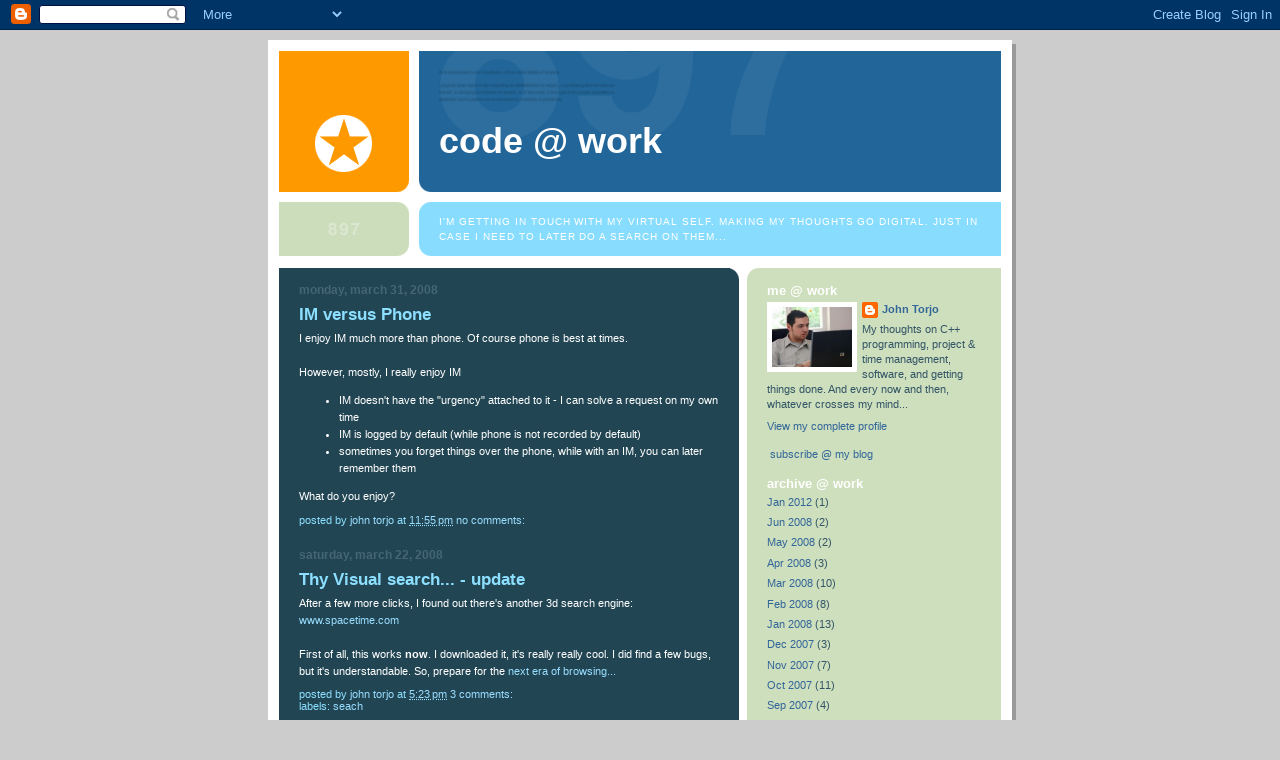

--- FILE ---
content_type: text/html; charset=UTF-8
request_url: https://torjo.blogspot.com/2008/03/
body_size: 18009
content:
<!DOCTYPE html>
<html dir='ltr'>
<head>
<link href='https://www.blogger.com/static/v1/widgets/2944754296-widget_css_bundle.css' rel='stylesheet' type='text/css'/>
<meta content='text/html; charset=UTF-8' http-equiv='Content-Type'/>
<meta content='blogger' name='generator'/>
<link href='https://torjo.blogspot.com/favicon.ico' rel='icon' type='image/x-icon'/>
<link href='http://torjo.blogspot.com/2008/03/' rel='canonical'/>
<link rel="alternate" type="application/atom+xml" title="code @ work - Atom" href="https://torjo.blogspot.com/feeds/posts/default" />
<link rel="alternate" type="application/rss+xml" title="code @ work - RSS" href="https://torjo.blogspot.com/feeds/posts/default?alt=rss" />
<link rel="service.post" type="application/atom+xml" title="code @ work - Atom" href="https://www.blogger.com/feeds/699828515576400912/posts/default" />
<!--Can't find substitution for tag [blog.ieCssRetrofitLinks]-->
<meta content='http://torjo.blogspot.com/2008/03/' property='og:url'/>
<meta content='code @ work' property='og:title'/>
<meta content='I&#39;m getting in touch with my virtual self. Making my thoughts go digital. Just in case I need to later do a search on them...' property='og:description'/>
<title>code @ work: March 2008</title>
<style id='page-skin-1' type='text/css'><!--
/*
-----------------------------------------------
Blogger Template Style
Name:     897
Date:     28 Feb 2004
Updated by: Blogger Team
----------------------------------------------- */
body {
background-color: #ccc;
margin:0;
font: x-small Verdana, Sans-serif;
text-align:center;
color:#000;
font-size/* */:/**/small;
font-size: /**/small;
}
/* Page Structure
----------------------------------------------- */
#outer-wrapper {
position:relative;
top:4px;
left:4px;
background: #999;
width:744px;
margin:10px auto;
text-align:left;
font: normal normal 100% Verdana, Sans-serif;
}
#wrap2 {
position:relative;
top:-4px;
left:-4px;
background:#fff;
padding:10px;
border: 1px solid #fff;
}
#content-wrapper {
width:100%;
}
#main-wrapper {
background: #214552 url("https://resources.blogblog.com/blogblog/data/no897/corner_main_left.gif") no-repeat right top;
width:460px;
float:left;
color:#ffffff;
font-size: 85%;
word-wrap: break-word; /* fix for long text breaking sidebar float in IE */
overflow: hidden;     /* fix for long non-text content breaking IE sidebar float */
}
#main {
margin:0;
padding:15px 20px;
}
#sidebar-wrapper {
background:#cedfbd url("https://resources.blogblog.com/blogblog/data/no897/corner_sidebar_left.gif") no-repeat left top;
width:254px;
float:right;
padding:0;
color: #335566;
font-size: 83%;
word-wrap: break-word; /* fix for long text breaking sidebar float in IE */
overflow: hidden;     /* fix for long non-text content breaking IE sidebar float */
}
#sidebar {
margin:0;
padding:2px 20px 10px;
}
#footer {
display:none;
}
/* Links
----------------------------------------------- */
a:link {
color:#99ddff;
text-decoration:none;
}
a:visited {
color: #777766;
text-decoration:none;
}
a:hover {
color: #777766;
text-decoration:underline;
}
a img {
border-width:0;
}
#sidebar a {
color: #336699;
}
#sidebar a:visited {
color: #333333;
}
#sidebar a:hover {
color: #333333;
}
/* Header
----------------------------------------------- */
#header-wrapper {
background: #fff;
padding-bottom: 4px;
position: relative;
min-height: 190px;
_height: 0px;
}
#header .titlewrapper {
background:#269 url("https://resources.blogblog.com/blogblog/data/no897/topleft_left.gif") no-repeat left bottom;
padding-top:0;
padding-right:0;
padding-bottom:0;
padding-left:160px;
margin:0px 0px 10px 0px;
color:#fff;
width:100%;
width/* */:/**/auto;
width:auto;
_height: 0px;
min-height: 70px;
}
#header h1 {
background:url("https://resources.blogblog.com/blogblog/data/no897/bg_header.gif") no-repeat left top;
margin:0;
padding:70px 0 30px;
line-height: 97px;
font: normal bold 275% Helvetica, Arial, Verdana, Sans-serif;
text-transform:lowercase;
_height: 0px;
}
#header h1 a {
color:#fff;
text-decoration:none;
}
.postpage #header h1 {
padding-top:0;
background-position:0 -40px;
}
.clear { clear: both; }
/* Description
----------------------------------------------- */
#header .descriptionwrapper {
background: #88ddff url("https://resources.blogblog.com/blogblog/data/no897/bg_desc_top_left.gif") no-repeat left top;
margin:0 0 6px;
padding:12px 0 0;
color: #ffffff;
font-size: 75%;
border-bottom: 1px solid #ffffff;
width: 100%;
}
#header .description {
background:url("https://resources.blogblog.com/blogblog/data/no897/bg_desc_bot_left.gif") no-repeat left bottom;
margin:0;
padding:0 0 12px;
display:block;
line-height: 1.6em;
text-transform:uppercase;
letter-spacing:.1em;
min-height:12px;
border-bottom: 1px solid #ffffff;
}
#header .description span {
/* To remove the word next to the description, delete the following background property */
background:url("https://resources.blogblog.com/blogblog/data/no897/temp_no.gif") no-repeat left center;
/* Keep everything below */
display:block;
padding-top:0;
padding-right:0;
padding-bottom:0;
padding-left:160px;
text-transform:uppercase;
letter-spacing:.1em;
min-height:12px;
}
.postpage #description em {
font-size:1px;
line-height:1px;
color:#ffffff;
visibility:hidden;
}
/* Posts
----------------------------------------------- */
h2.date-header {
margin:0 0 .5em;
line-height: 1.4em;
font: normal bold 112% Arial, Verdana, Sans-serif;
text-transform:lowercase;
color:#446677;
}
.post {
margin:0 0 2em;
}
.post h3 {
margin:0 0 .25em;
line-height: 1.4em;
font-weight: bold;
font-size: 150%;
color:#8cdfff;
}
.post h3 a {
text-decoration:none;
color:#8cdfff;
}
.post h3 a:link {
color: #8cdfff;
}
.post h3 a:hover {
color: #777766;
}
.post-body {
margin:0 0 .75em;
line-height:1.6em;
}
.post-body blockquote {
line-height:1.3em;
}
.post-footer {
color:#8cdfff;
text-transform:lowercase;
}
.post-footer .post-author,
.post-footer .post-timestamp {
font-style:normal;
}
.post blockquote {
margin:1em 20px;
padding:5px 0;
border:2px solid #356;
border-width:2px 0;
}
.post blockquote p {
margin:.5em 0;
}
.post img {
border:5px solid #fff;
}
/* Comments
----------------------------------------------- */
#comments {
margin:2em 0 0;
border-top:2px solid #356;
padding-top:1em;
}
#comments h4 {
margin:0 0 .25em;
font-weight: bold;
line-height: 1.4em;
font-size: 150%;
text-transform:lowercase;
color: #9ec;
}
#comments-block {
margin-top:0;
margin-right:0;
margin-bottom:1em;
margin-left:0;
line-height:1.6em;
}
.comment-author {
margin:0 0 .25em;
font-weight: bold;
line-height: 1.4em;
font-size: 112%;
text-transform:lowercase;
}
.comment-body, .comment-body p {
margin:0 0 .75em;
}
p.comment-footer {
margin:-.25em 0 2em;
}
#main .comment-footer a {
color: #689;
}
#main .comment-footer a:hover {
color: #9ec;
}
.deleted-comment {
font-style:italic;
color:gray;
}
.feed-links {
clear: both;
line-height: 2.5em;
}
#blog-pager-newer-link {
float: left;
}
#blog-pager-older-link {
float: right;
}
#blog-pager {
text-align: center;
}
/* Sidebar
----------------------------------------------- */
.sidebar h2 {
margin:1em 0 .25em;
line-height: 1.4em;
font: normal bold 125% Helvetica, Arial, Verdana, Sans-serif;
color: #ffffff;
text-transform:lowercase;
}
.sidebar .widget {
margin:0 0 1.5em;
padding:0;
}
.sidebar ul {
list-style:none;
margin: 0;
padding: 0;
}
.sidebar li {
margin:0;
padding-top:0;
padding-right:0;
padding-bottom:.25em;
padding-left:20px;
text-indent:-20px;
line-height:1.4em;
}
/* Profile
----------------------------------------------- */
.profile-datablock, .profile-textblock {
margin:0 0 .75em;
line-height:1.4em;
}
.profile-img {
float: left;
margin-top: 0;
margin-right: 5px;
margin-bottom: 5px;
margin-left: 0;
border: 5px solid #ffffff;
}
.profile-data {
font-weight: bold;
}
/* Misc
----------------------------------------------- */
#footer-wrapper {
clear:both;
display:block;
height:1px;
margin:0;
padding:0;
font-size:1px;
line-height:1px;
}
/** Page structure tweaks for layout editor wireframe */
body#layout #outer-wrapper {
margin-top: 0;
}
body#layout #main,
body#layout #sidebar {
padding: 0;
}
body#layout #main-wrapper,
body#layout #sidebar-wrapper {
height: auto;
}

--></style>
<link href='https://www.blogger.com/dyn-css/authorization.css?targetBlogID=699828515576400912&amp;zx=eac0eeb0-edf6-42ff-8d09-6bd2033606a9' media='none' onload='if(media!=&#39;all&#39;)media=&#39;all&#39;' rel='stylesheet'/><noscript><link href='https://www.blogger.com/dyn-css/authorization.css?targetBlogID=699828515576400912&amp;zx=eac0eeb0-edf6-42ff-8d09-6bd2033606a9' rel='stylesheet'/></noscript>
<meta name='google-adsense-platform-account' content='ca-host-pub-1556223355139109'/>
<meta name='google-adsense-platform-domain' content='blogspot.com'/>

</head>
<body>
<div class='navbar section' id='navbar'><div class='widget Navbar' data-version='1' id='Navbar1'><script type="text/javascript">
    function setAttributeOnload(object, attribute, val) {
      if(window.addEventListener) {
        window.addEventListener('load',
          function(){ object[attribute] = val; }, false);
      } else {
        window.attachEvent('onload', function(){ object[attribute] = val; });
      }
    }
  </script>
<div id="navbar-iframe-container"></div>
<script type="text/javascript" src="https://apis.google.com/js/platform.js"></script>
<script type="text/javascript">
      gapi.load("gapi.iframes:gapi.iframes.style.bubble", function() {
        if (gapi.iframes && gapi.iframes.getContext) {
          gapi.iframes.getContext().openChild({
              url: 'https://www.blogger.com/navbar/699828515576400912?origin\x3dhttps://torjo.blogspot.com',
              where: document.getElementById("navbar-iframe-container"),
              id: "navbar-iframe"
          });
        }
      });
    </script><script type="text/javascript">
(function() {
var script = document.createElement('script');
script.type = 'text/javascript';
script.src = '//pagead2.googlesyndication.com/pagead/js/google_top_exp.js';
var head = document.getElementsByTagName('head')[0];
if (head) {
head.appendChild(script);
}})();
</script>
</div></div>
<div id='outer-wrapper'><div id='wrap2'>
<!-- skip links for text browsers -->
<span id='skiplinks' style='display:none;'>
<a href='#main'>skip to main </a> |
      <a href='#sidebar'>skip to sidebar</a>
</span>
<div id='header-wrapper'>
<div class='header section' id='header'><div class='widget Header' data-version='1' id='Header1'>
<div id='header-inner'>
<div class='titlewrapper'>
<h1 class='title'>
<a href='https://torjo.blogspot.com/'>
code @ work
</a>
</h1>
</div>
<div class='descriptionwrapper'>
<p class='description'><span>I'm getting in touch with my virtual self. Making my thoughts go digital. Just in case I need to later do a search on them...</span></p>
</div>
</div>
</div></div>
</div>
<div id='content-wrapper'>
<div id='crosscol-wrapper' style='text-align:center'>
<div class='crosscol no-items section' id='crosscol'></div>
</div>
<div id='main-wrapper'>
<div class='main section' id='main'><div class='widget Blog' data-version='1' id='Blog1'>
<div class='blog-posts hfeed'>

          <div class="date-outer">
        
<h2 class='date-header'><span>Monday, March 31, 2008</span></h2>

          <div class="date-posts">
        
<div class='post-outer'>
<div class='post hentry uncustomized-post-template' itemprop='blogPost' itemscope='itemscope' itemtype='http://schema.org/BlogPosting'>
<meta content='699828515576400912' itemprop='blogId'/>
<meta content='1672656749897728785' itemprop='postId'/>
<a name='1672656749897728785'></a>
<h3 class='post-title entry-title' itemprop='name'>
<a href='https://torjo.blogspot.com/2008/03/im-versus-phone.html'>IM versus Phone</a>
</h3>
<div class='post-header'>
<div class='post-header-line-1'></div>
</div>
<div class='post-body entry-content' id='post-body-1672656749897728785' itemprop='description articleBody'>
I enjoy IM much more than phone. Of course phone is best at times.<br /><br />However, mostly, I really enjoy IM<br /><ul><li>IM doesn't have the "urgency" attached to it - I can solve a request on my own time</li><li>IM is logged by default (while phone is not recorded by default)</li><li>sometimes you forget things over the phone, while with an IM, you can later remember them</li></ul>What do you enjoy?
<div style='clear: both;'></div>
</div>
<div class='post-footer'>
<div class='post-footer-line post-footer-line-1'>
<span class='post-author vcard'>
Posted by
<span class='fn' itemprop='author' itemscope='itemscope' itemtype='http://schema.org/Person'>
<meta content='https://www.blogger.com/profile/17969533343197027125' itemprop='url'/>
<a class='g-profile' href='https://www.blogger.com/profile/17969533343197027125' rel='author' title='author profile'>
<span itemprop='name'>John Torjo</span>
</a>
</span>
</span>
<span class='post-timestamp'>
at
<meta content='http://torjo.blogspot.com/2008/03/im-versus-phone.html' itemprop='url'/>
<a class='timestamp-link' href='https://torjo.blogspot.com/2008/03/im-versus-phone.html' rel='bookmark' title='permanent link'><abbr class='published' itemprop='datePublished' title='2008-03-31T23:55:00+03:00'>11:55&#8239;PM</abbr></a>
</span>
<span class='post-comment-link'>
<a class='comment-link' href='https://www.blogger.com/comment/fullpage/post/699828515576400912/1672656749897728785' onclick=''>
No comments:
  </a>
</span>
<span class='post-icons'>
<span class='item-control blog-admin pid-903426304'>
<a href='https://www.blogger.com/post-edit.g?blogID=699828515576400912&postID=1672656749897728785&from=pencil' title='Edit Post'>
<img alt='' class='icon-action' height='18' src='https://resources.blogblog.com/img/icon18_edit_allbkg.gif' width='18'/>
</a>
</span>
</span>
<div class='post-share-buttons goog-inline-block'>
</div>
</div>
<div class='post-footer-line post-footer-line-2'>
<span class='post-labels'>
</span>
</div>
<div class='post-footer-line post-footer-line-3'>
<span class='post-location'>
</span>
</div>
</div>
</div>
</div>

          </div></div>
        

          <div class="date-outer">
        
<h2 class='date-header'><span>Saturday, March 22, 2008</span></h2>

          <div class="date-posts">
        
<div class='post-outer'>
<div class='post hentry uncustomized-post-template' itemprop='blogPost' itemscope='itemscope' itemtype='http://schema.org/BlogPosting'>
<meta content='699828515576400912' itemprop='blogId'/>
<meta content='501087351354586859' itemprop='postId'/>
<a name='501087351354586859'></a>
<h3 class='post-title entry-title' itemprop='name'>
<a href='https://torjo.blogspot.com/2008/03/thy-visual-search-update.html'>Thy Visual search... - update</a>
</h3>
<div class='post-header'>
<div class='post-header-line-1'></div>
</div>
<div class='post-body entry-content' id='post-body-501087351354586859' itemprop='description articleBody'>
After a few more clicks, I found out there's another 3d search engine: <a href="http://www.spacetime.com/">www.spacetime.com</a><br /><br />First of all, this works <span style="font-weight: bold;">now</span>. I downloaded it, it's really really cool. I did find a few bugs, but it's understandable. So, prepare for the <a href="http://www.spacetime.com/">next era of browsing...</a>
<div style='clear: both;'></div>
</div>
<div class='post-footer'>
<div class='post-footer-line post-footer-line-1'>
<span class='post-author vcard'>
Posted by
<span class='fn' itemprop='author' itemscope='itemscope' itemtype='http://schema.org/Person'>
<meta content='https://www.blogger.com/profile/17969533343197027125' itemprop='url'/>
<a class='g-profile' href='https://www.blogger.com/profile/17969533343197027125' rel='author' title='author profile'>
<span itemprop='name'>John Torjo</span>
</a>
</span>
</span>
<span class='post-timestamp'>
at
<meta content='http://torjo.blogspot.com/2008/03/thy-visual-search-update.html' itemprop='url'/>
<a class='timestamp-link' href='https://torjo.blogspot.com/2008/03/thy-visual-search-update.html' rel='bookmark' title='permanent link'><abbr class='published' itemprop='datePublished' title='2008-03-22T17:23:00+02:00'>5:23&#8239;PM</abbr></a>
</span>
<span class='post-comment-link'>
<a class='comment-link' href='https://www.blogger.com/comment/fullpage/post/699828515576400912/501087351354586859' onclick=''>
3 comments:
  </a>
</span>
<span class='post-icons'>
<span class='item-control blog-admin pid-903426304'>
<a href='https://www.blogger.com/post-edit.g?blogID=699828515576400912&postID=501087351354586859&from=pencil' title='Edit Post'>
<img alt='' class='icon-action' height='18' src='https://resources.blogblog.com/img/icon18_edit_allbkg.gif' width='18'/>
</a>
</span>
</span>
<div class='post-share-buttons goog-inline-block'>
</div>
</div>
<div class='post-footer-line post-footer-line-2'>
<span class='post-labels'>
Labels:
<a href='https://torjo.blogspot.com/search/label/Seach' rel='tag'>Seach</a>
</span>
</div>
<div class='post-footer-line post-footer-line-3'>
<span class='post-location'>
</span>
</div>
</div>
</div>
</div>
<div class='post-outer'>
<div class='post hentry uncustomized-post-template' itemprop='blogPost' itemscope='itemscope' itemtype='http://schema.org/BlogPosting'>
<meta content='699828515576400912' itemprop='blogId'/>
<meta content='2669747543427874173' itemprop='postId'/>
<a name='2669747543427874173'></a>
<h3 class='post-title entry-title' itemprop='name'>
<a href='https://torjo.blogspot.com/2008/03/thy-visual-search.html'>Thy Visual search...</a>
</h3>
<div class='post-header'>
<div class='post-header-line-1'></div>
</div>
<div class='post-body entry-content' id='post-body-2669747543427874173' itemprop='description articleBody'>
I've just seen it - <a href="http://www.searchme.com/">www.searchme.com.</a><br /><br />It shows you search results, visually.<br /><br />It's quite amazing, not sure if others had the same idea before, but I think this one came at the right time:<br /><ul><li>a lot of people have broadband (which you need in order for the search results to be visual)</li></ul>I do believe it can improve your searches, but I need to check it out live, before making further comments. <a href="http://www.searchme.com/">Take a look!</a>
<div style='clear: both;'></div>
</div>
<div class='post-footer'>
<div class='post-footer-line post-footer-line-1'>
<span class='post-author vcard'>
Posted by
<span class='fn' itemprop='author' itemscope='itemscope' itemtype='http://schema.org/Person'>
<meta content='https://www.blogger.com/profile/17969533343197027125' itemprop='url'/>
<a class='g-profile' href='https://www.blogger.com/profile/17969533343197027125' rel='author' title='author profile'>
<span itemprop='name'>John Torjo</span>
</a>
</span>
</span>
<span class='post-timestamp'>
at
<meta content='http://torjo.blogspot.com/2008/03/thy-visual-search.html' itemprop='url'/>
<a class='timestamp-link' href='https://torjo.blogspot.com/2008/03/thy-visual-search.html' rel='bookmark' title='permanent link'><abbr class='published' itemprop='datePublished' title='2008-03-22T16:33:00+02:00'>4:33&#8239;PM</abbr></a>
</span>
<span class='post-comment-link'>
<a class='comment-link' href='https://www.blogger.com/comment/fullpage/post/699828515576400912/2669747543427874173' onclick=''>
No comments:
  </a>
</span>
<span class='post-icons'>
<span class='item-control blog-admin pid-903426304'>
<a href='https://www.blogger.com/post-edit.g?blogID=699828515576400912&postID=2669747543427874173&from=pencil' title='Edit Post'>
<img alt='' class='icon-action' height='18' src='https://resources.blogblog.com/img/icon18_edit_allbkg.gif' width='18'/>
</a>
</span>
</span>
<div class='post-share-buttons goog-inline-block'>
</div>
</div>
<div class='post-footer-line post-footer-line-2'>
<span class='post-labels'>
Labels:
<a href='https://torjo.blogspot.com/search/label/Search' rel='tag'>Search</a>
</span>
</div>
<div class='post-footer-line post-footer-line-3'>
<span class='post-location'>
</span>
</div>
</div>
</div>
</div>

          </div></div>
        

          <div class="date-outer">
        
<h2 class='date-header'><span>Thursday, March 20, 2008</span></h2>

          <div class="date-posts">
        
<div class='post-outer'>
<div class='post hentry uncustomized-post-template' itemprop='blogPost' itemscope='itemscope' itemtype='http://schema.org/BlogPosting'>
<meta content='699828515576400912' itemprop='blogId'/>
<meta content='4771888877082522558' itemprop='postId'/>
<a name='4771888877082522558'></a>
<h3 class='post-title entry-title' itemprop='name'>
<a href='https://torjo.blogspot.com/2008/03/email-check-for-messages-when.html'>Email: Check for messages when?</a>
</h3>
<div class='post-header'>
<div class='post-header-line-1'></div>
</div>
<div class='post-body entry-content' id='post-body-4771888877082522558' itemprop='description articleBody'>
Yup, most (if not all) email readers have a "feature" : Check for email messages every X minutes.<br /><br />That's a misfeature:<br /><ul><li>if you check it too often (like every 10 mins), you get bugged too many times (usually you hear a sound and some message near the system tray)</li><li>if you check it too seldom (like, every 2-3 hours), you could find out about stuff too late; things could get worse if the email server is down exactly when you check it (happened to me a few times)</li><li>the program should alert you only when <span style="font-style: italic;">emails that interest you </span>arrive (see below)<br /></li></ul>Email checking should be done every 5 minutes (this is a reasonable default, you should be able to customize it).<br /><br />However, <span style="font-weight: bold;">alerting you</span> when new messages arrive, that's a completely different matter (in other words, the mail reader can check and download new messages every minute if it wants to, but it can tell me about new messages every hour).<br /><br />New email messages can be split into 2 categories:<br /><ol><li>message from someone you already know, related to some matter you probably know</li><li>message from someone you don't know yet (so you don't yet know how you should react)</li></ol>In the first case, you'll have your filters (don't you use filters? you'd better learn how to use them fast!) sort the email and put it into some folder.<br /><br />In the latter case, new email will just go into the root folder, which is usually ok anyway.<br /><br />Having that, here's what should happen:<br /><ol><li>For certain folders, you can have an alert (when a message gets routed to a folder, play a sound).<br /></li><li>Otherwise, let the program alert you every hour or so (of new mail)<br /></li></ol>Now this is a huge advantage over what's happening today. Imagine this: you can instruct your colleagues, partners, etc. to include '[critical]' in the email subject to let you know of something that is indeed critical. Then, when something really urgent hits, you'll know in 2-3 minutes, helping you deal with it ASAP. And you know that the earlier you solve a critical issue, the less damage it does - every minute could count!<br /><br />What is achievable now:<br /><ol><li>there's an extension for Thunderbird: "Mailbox Alert" which can trigger an action when a new email arrives into a certain folder (the case 1 above)<br /></li><li>anyway, every hour or so, I read new mail (the case 2 above)<br /></li></ol>Well, it's as close as I could get to perfection ;)
<div style='clear: both;'></div>
</div>
<div class='post-footer'>
<div class='post-footer-line post-footer-line-1'>
<span class='post-author vcard'>
Posted by
<span class='fn' itemprop='author' itemscope='itemscope' itemtype='http://schema.org/Person'>
<meta content='https://www.blogger.com/profile/17969533343197027125' itemprop='url'/>
<a class='g-profile' href='https://www.blogger.com/profile/17969533343197027125' rel='author' title='author profile'>
<span itemprop='name'>John Torjo</span>
</a>
</span>
</span>
<span class='post-timestamp'>
at
<meta content='http://torjo.blogspot.com/2008/03/email-check-for-messages-when.html' itemprop='url'/>
<a class='timestamp-link' href='https://torjo.blogspot.com/2008/03/email-check-for-messages-when.html' rel='bookmark' title='permanent link'><abbr class='published' itemprop='datePublished' title='2008-03-20T15:14:00+02:00'>3:14&#8239;PM</abbr></a>
</span>
<span class='post-comment-link'>
<a class='comment-link' href='https://www.blogger.com/comment/fullpage/post/699828515576400912/4771888877082522558' onclick=''>
2 comments:
  </a>
</span>
<span class='post-icons'>
<span class='item-control blog-admin pid-903426304'>
<a href='https://www.blogger.com/post-edit.g?blogID=699828515576400912&postID=4771888877082522558&from=pencil' title='Edit Post'>
<img alt='' class='icon-action' height='18' src='https://resources.blogblog.com/img/icon18_edit_allbkg.gif' width='18'/>
</a>
</span>
</span>
<div class='post-share-buttons goog-inline-block'>
</div>
</div>
<div class='post-footer-line post-footer-line-2'>
<span class='post-labels'>
Labels:
<a href='https://torjo.blogspot.com/search/label/checking%20email' rel='tag'>checking email</a>,
<a href='https://torjo.blogspot.com/search/label/email' rel='tag'>email</a>
</span>
</div>
<div class='post-footer-line post-footer-line-3'>
<span class='post-location'>
</span>
</div>
</div>
</div>
</div>

          </div></div>
        

          <div class="date-outer">
        
<h2 class='date-header'><span>Wednesday, March 19, 2008</span></h2>

          <div class="date-posts">
        
<div class='post-outer'>
<div class='post hentry uncustomized-post-template' itemprop='blogPost' itemscope='itemscope' itemtype='http://schema.org/BlogPosting'>
<meta content='699828515576400912' itemprop='blogId'/>
<meta content='893521992010244562' itemprop='postId'/>
<a name='893521992010244562'></a>
<h3 class='post-title entry-title' itemprop='name'>
<a href='https://torjo.blogspot.com/2008/03/were-gonna-implement-that-cool-feature.html'>We're gonna implement that cool feature! Great, but who's gonna use it?</a>
</h3>
<div class='post-header'>
<div class='post-header-line-1'></div>
</div>
<div class='post-body entry-content' id='post-body-893521992010244562' itemprop='description articleBody'>
Assume you're a programmer, part of team A to develop product B. You have release X.Y.Z coming up in 2 months, and there's plenty of features to develop. So, lets make up the list of features to develop, for release X.Y.Z.<br /><br />A lot of companies these days are democratic - they will create some great meeting(s), involving all the team, and then deciding what (features) to implement next. Then, go ahead and do them, and as release approaches, well, just drop some features (those too hard to implement).<br /><br />Sounds (<span style="font-style: italic;">too</span>) familiar?<br />Well, I'm here to tell you - <span style="font-weight: bold;">it's wrong</span>!<br /><br />No matter how democratic a company is, when deciding the features to implement, this should be up to the User Experience department.<br /><br />Why? Because programmers will just choose the features that sound coolest for <span style="font-style: italic;">them </span>to implement, not with the <span style="font-style: italic;">benefit to the user </span>in mind. It's very hard for a programmer to <span style="font-style: italic;">think like a user</span>, and even if you think you do, you're too close to the code.<br /><br />The features should be in line with your customers' needs, and the priority of the features should always match those needs.<br /><br />The challenge for you, the programmer, is <span style="font-style: italic;">to make it happen</span>. It's good to be under a bit of pressure, so that<br /><ul><li>you'll talk to the User Experience department to understand what this feature offers the user, to implement it right</li><li>you can focus on using the best tools (as opposed to subjective thoughts like, I'm not using Language X because it lacks A,B,C)</li><li>you can shift focus on getting things done. We programmers tend to spend a lot of time blabbering about which technology is cooler/better/etc. - but it doesn't matter. You first need to understand the problem, and then choose the technology you'll use to solve it (not the other way around)</li></ul>
<div style='clear: both;'></div>
</div>
<div class='post-footer'>
<div class='post-footer-line post-footer-line-1'>
<span class='post-author vcard'>
Posted by
<span class='fn' itemprop='author' itemscope='itemscope' itemtype='http://schema.org/Person'>
<meta content='https://www.blogger.com/profile/17969533343197027125' itemprop='url'/>
<a class='g-profile' href='https://www.blogger.com/profile/17969533343197027125' rel='author' title='author profile'>
<span itemprop='name'>John Torjo</span>
</a>
</span>
</span>
<span class='post-timestamp'>
at
<meta content='http://torjo.blogspot.com/2008/03/were-gonna-implement-that-cool-feature.html' itemprop='url'/>
<a class='timestamp-link' href='https://torjo.blogspot.com/2008/03/were-gonna-implement-that-cool-feature.html' rel='bookmark' title='permanent link'><abbr class='published' itemprop='datePublished' title='2008-03-19T13:52:00+02:00'>1:52&#8239;PM</abbr></a>
</span>
<span class='post-comment-link'>
<a class='comment-link' href='https://www.blogger.com/comment/fullpage/post/699828515576400912/893521992010244562' onclick=''>
1 comment:
  </a>
</span>
<span class='post-icons'>
<span class='item-control blog-admin pid-903426304'>
<a href='https://www.blogger.com/post-edit.g?blogID=699828515576400912&postID=893521992010244562&from=pencil' title='Edit Post'>
<img alt='' class='icon-action' height='18' src='https://resources.blogblog.com/img/icon18_edit_allbkg.gif' width='18'/>
</a>
</span>
</span>
<div class='post-share-buttons goog-inline-block'>
</div>
</div>
<div class='post-footer-line post-footer-line-2'>
<span class='post-labels'>
Labels:
<a href='https://torjo.blogspot.com/search/label/Development' rel='tag'>Development</a>,
<a href='https://torjo.blogspot.com/search/label/features' rel='tag'>features</a>
</span>
</div>
<div class='post-footer-line post-footer-line-3'>
<span class='post-location'>
</span>
</div>
</div>
</div>
</div>

          </div></div>
        

          <div class="date-outer">
        
<h2 class='date-header'><span>Thursday, March 13, 2008</span></h2>

          <div class="date-posts">
        
<div class='post-outer'>
<div class='post hentry uncustomized-post-template' itemprop='blogPost' itemscope='itemscope' itemtype='http://schema.org/BlogPosting'>
<meta content='699828515576400912' itemprop='blogId'/>
<meta content='6466674021382923733' itemprop='postId'/>
<a name='6466674021382923733'></a>
<h3 class='post-title entry-title' itemprop='name'>
<a href='https://torjo.blogspot.com/2008/03/directories-flawed-concept.html'>Directories - a flawed concept...</a>
</h3>
<div class='post-header'>
<div class='post-header-line-1'></div>
</div>
<div class='post-body entry-content' id='post-body-6466674021382923733' itemprop='description articleBody'>
<p class="MsoNormal">Yes, I'm talking about thy usual directory. Or <i>folder</i>, if you wish. What your OS provides you with. And you explore with "Windows Explorer", or some clone, or some *nix tools.<br /><!--[if !supportLineBreakNewLine]--><br /><!--[endif]--></p>  <p class="MsoNormal">It's a concept invented by a programmer, long long time ago, and I'm sure it seemed a very nice idea at the time - a way to structure files. And to us, the programmers, folders are 2nd nature - it's so much in our blood, that we never question it.<br /><br />It's a <b>flawed </b>concept!<br /><br /><b>Why?</b><br /><span style=""> </span><br />Because finding a file is just too hard:</p>  <ul type="disc"><li class="MsoNormal" style="">the user needs to know too      much about the file's location - basically, he needs to know <i>all the      path leading up to it</i></li><li class="MsoNormal" style="">or, he needs to search for      it (which takes CPU time, he could be searching in the wrong place, etc)</li><li class="MsoNormal" style="">when dealing with multiple      files/ locations, there's too much burden - on where which file/folder is</li></ul>  <p class="MsoNormal">But now, the root problem: <b>an item (i.e., file) can and usually belongs to more than one place.</b><br /><br />The examples are endless:</p>  <ul type="disc"><li class="MsoNormal" style="">that Excel report you just      made for HR, belongs to at least 2 categories: <i>HR</i> and <i>Reports</i></li><li class="MsoNormal" style="">that cool header file you      just added to your project, belongs to at least 2 categories: <i>Headers</i>      and  <i>[ModuleName]<modulename></modulename></i> (the module it's for)</li><li class="MsoNormal" style="">that movie you just saw      belongs to lots of categories: <i style="">Movies</i>,      <i style="">SF</i>, <i style="">Thriller</i>, <i style="">Kevin Spacey</i>,      etc</li><li class="MsoNormal" style="">just rethink a bit about      some of your files: you'll find at least one more category than the one      they're in</li></ul>  <p class="MsoNormal" style="">Directories just show a too-limited view of the world...</p>  <p class="MsoNormal"><b style="">Workaround #1: Shortcuts, Hard Links, Soft Links</b><br /><br />... are just a workaround for a flawed way of storing information. Each file that is somewhat important to you would need <i style="">a few </i>shortcuts. You&#8217;d end up having hundreds or thousands of shortcuts. But who has the time to create them? And then, when you move/rename a file, then what?</p>  <p class="MsoNormal"><o:p> </o:p></p>  <p class="MsoNormal"><b style="">Workaround #2: Virtual Folders</b><br /><br />... same thing (virtual folder = the results of a search, shown as a folder). This is not what you want. It&#8217;s not as if every movie name has &#8220;movie&#8221; as its prefix so that a search for &#8220;movie&#8221; will return all movies...<br /><br /><b style="">The solution: Categories and Aliases</b><br /><br />As I already pointed out, <b style="">categories </b>are a much more meaningful way of storing information. Most information belongs to more than one category.</p>  <p class="MsoNormal"><br />Aren&#8217;t familiar with the term <i style="">categories</i>? Maybe you&#8217;re more familiar with other terms: <i style="">labels</i>, <i style="">tags</i>:</p>  <ul style="margin-top: 0cm;" type="disc"><li class="MsoNormal" style="">when      you write a blog entry, you can specify multiple labels: it&#8217;s the same      thing &#8211; an entry can have multiple labels; a user can select a label,      and see all entries that have that label</li><li class="MsoNormal" style="">when      using <a href="http://digg.com/">digg</a>, you use tags, with the same meaning: a certain site can belong      to multiple tags</li><li class="MsoNormal" style="">Google      Reader uses the term &#8220;folder&#8221;; however, when you subscribe to a feed, the      subscription can be placed into <i style="">multiple      </i>folders.</li></ul>  <p class="MsoNormal"><o:p> </o:p></p>  <p class="MsoNormal">All the above show how easily you can structure information into <i style="">categories</i>.</p>  <p class="MsoNormal"><o:p> </o:p></p>  <p class="MsoNormal"><b style="">But how do I browse?<o:p></o:p></b></p>  <p class="MsoNormal"><o:p> </o:p></p>  <p class="MsoNormal">Having this hierarchy-based thinking so built into us, you&#8217;ll definitely ask that. Browsing can still happen in an Explorer like fashion:</p>  <ul style="margin-top: 0cm;" type="disc"><li class="MsoNormal" style="">assume      you have a root. Lets call it &#8220;/&#8221;</li><li class="MsoNormal" style="">expanding      the root will show some aliases; I&#8217;ll explain them in a moment (for now,      just think of them as some very clever shortcuts)</li><li class="MsoNormal" style="">expanding      an alias will show categories, other possible aliases, and files</li><li class="MsoNormal" style="">there      will be an alias called &#8220;Everything&#8221; &#8211; expanding it will show all      categories and all files</li><li class="MsoNormal" style="">expanding      a category will show<br /></li><ul><li class="MsoNormal" style="">all the files that are in all categories expanded      so far (including the now expanded category) and<br /></li><li class="MsoNormal" style="">all the other categories      that share files with all expanded categories </li></ul></ul>        <p class="MsoNormal"><b style=""><o:p></o:p></b>The last one is a bit tricky, so I&#8217;ll give you a <a href="http://torjo.blogspot.com/2008/03/directories-flawed-concept-example-of.html">short example</a>.<o:p><br /></o:p></p>  <p class="MsoNormal"><b style="">What&#8217;s an alias?<o:p></o:p></b></p>    <p class="MsoNormal"><o:p></o:p>An alias is similar to a shortcut, but in the context of categories. An alias is:</p>  <ul style="margin-top: 0cm;" type="disc"><li class="MsoNormal" style="">a      union of one or more categories</li><li class="MsoNormal" style="">you      can treat it exactly like a category</li></ul>  <p class="MsoNormal"><o:p> </o:p></p>  <p class="MsoNormal">An alias is just a better name, suited for you - the user, one that names what you want in a simpler way. For instance, you could call the group of categories [&#8220;<i style="">Incoming" </i>and "<i style="">Document" </i>and "<i style="">Resumes</i>&#8221;] as &#8220;<i style="">Incoming CVs</i>&#8221;.</p>  <p class="MsoNormal"><o:p> </o:p></p>  <p class="MsoNormal">There&#8217;s a fundamental difference between an alias and what you currently know as a shortcut. But it&#8217;s not very relevant here, and I&#8217;ll let the diligent readers find it.</p>  <p class="MsoNormal"><o:p> </o:p></p>  <p class="MsoNormal"><b style="">Benefits<o:p></o:p></b></p>  <p class="MsoNormal"><o:p> </o:p></p>  <p class="MsoNormal">The benefits are too many, here are just a few:</p>  <p class="MsoNormal"><o:p> </o:p></p>  <ul style="margin-top: 0cm;" type="disc"><li class="MsoNormal" style=""><b style="">straightforward storage</b>: the      storage is made with the you &#8211; the user &#8211; in mind; information is      organized into categories, matching the user&#8217;s thinking; when a file      logically belongs to a category, just add it there &#8211; simple,      straightforward, and easy</li><li class="MsoNormal" style=""><b style="">easier search</b>: finding information      that belongs to several categories is as easy as expanding those      categories, and seeing what&#8217;s there. Just think how easy it can be to find      all <i style="">movies </i>that are <i style="">SF</i> and <i style="">comedy.</i> How about <i style="">cartoons</i>      that are <i style="">SF</i>?</li><li class="MsoNormal" style=""><b style="">no unneeded duplication</b>: if you      want to add the file to a category, just do it &#8211; you don&#8217;t need to copy or      move it; it will then belong to one more category</li><li class="MsoNormal" style=""><b style="">easy to personalize</b>: you can easily      select groups of categories which you use often, and create aliases for      them; this beats shortcuts by far. Imagine an alias to <i style="">My Last 3 projects</i>, or <i style="">Anything with Kevin Spacey</i>.</li></ul>  <p class="MsoNormal"><o:p> </o:p></p>  <p class="MsoNormal">Other things you can do:</p>  <ul style="margin-top: 0cm;" type="disc"><li class="MsoNormal" style=""><b style="">History</b>: can be a category; some      program can update this by keeping a history of, lets say, last 100 opened      files. Each opened file is automatically added to &#8220;History&#8221; category</li><li class="MsoNormal" style=""><b style="">Favorites</b>: (have a category called      &#8220;Favorites&#8221;) anything can be added to Favorites, not just URLs</li><li class="MsoNormal" style=""><b style="">Last Searches</b>: the Explorer program      can remember the last 20 searches. After a search is run, an automatic      category is created, called &#8220;Searching ... on <date>&#8221;, and the files      that match the search will automatically be added there</date></li><li class="MsoNormal" style=""><b style="">Visited Web Pages</b>: pages that are      viewed, can be placed into aliases called &#8220;Today&#8221;, &#8220;Yesterday&#8221;... Assuming      today is <st1:date year="2008" day="12" month="3">12 March 2008</st1:date>,      I&#8217;ll have a category called &#8220;<st1:date year="2008" day="12" month="3">12       March 2008</st1:date>&#8221;, and &#8220;Today&#8221; will be an alias to it. When the day      becomes <st1:date month="3" day="13" year="2008">13 March 2008</st1:date>,      the &#8220;Today&#8221; alias will point to &#8220;<st1:date month="3" day="13" year="2008">13       March 2008</st1:date>&#8221;, and &#8220;Yesterday&#8221; will point to &#8220;<st1:date month="3" day="12" year="2008">12 March 2008</st1:date>&#8221;. This way, you can keep a      more detailed history with pages visited each day, for the last, lets say      50 days.</li></ul>  <p class="MsoNormal"><o:p> </o:p></p>  <p class="MsoNormal"><br /><b style="">What next?<o:p></o:p></b></p>  <p class="MsoNormal"><o:p> </o:p></p>  <p class="MsoNormal">Using categories instead of folders should have happened long time ago. WinFS had some intent of implementing something similar.<br /><!--[if !supportLineBreakNewLine]--><br /><!--[endif]--></p>  <p class="MsoNormal">All the above is doable &#8211; on Windows, simply have a virtual drive on which you implement &#8220;Categories&#8221;. I&#8217;m not saying it&#8217;s easy, but it&#8217;ll be:</p>  <ul style="margin-top: 0cm;" type="disc"><li class="MsoNormal" style="">cool      to implement</li><li class="MsoNormal" style="">challenging</li><li class="MsoNormal" style="">a      real benefit for the users</li></ul>  <p class="MsoNormal"><o:p> </o:p></p>      <p class="MsoNormal">Sounds like an excellent job for me! I&#8217;ll talk to Microsoft, Google and other companies, to see who wants me to implement this for them.<o:p><br /></o:p></p><p class="MsoNormal"><o:p></o:p>And I&#8217;ll be the first user of Category Explorer!</p>  <p class="MsoNormal"><o:p> </o:p></p>
<div style='clear: both;'></div>
</div>
<div class='post-footer'>
<div class='post-footer-line post-footer-line-1'>
<span class='post-author vcard'>
Posted by
<span class='fn' itemprop='author' itemscope='itemscope' itemtype='http://schema.org/Person'>
<meta content='https://www.blogger.com/profile/17969533343197027125' itemprop='url'/>
<a class='g-profile' href='https://www.blogger.com/profile/17969533343197027125' rel='author' title='author profile'>
<span itemprop='name'>John Torjo</span>
</a>
</span>
</span>
<span class='post-timestamp'>
at
<meta content='http://torjo.blogspot.com/2008/03/directories-flawed-concept.html' itemprop='url'/>
<a class='timestamp-link' href='https://torjo.blogspot.com/2008/03/directories-flawed-concept.html' rel='bookmark' title='permanent link'><abbr class='published' itemprop='datePublished' title='2008-03-13T05:03:00+02:00'>5:03&#8239;AM</abbr></a>
</span>
<span class='post-comment-link'>
<a class='comment-link' href='https://www.blogger.com/comment/fullpage/post/699828515576400912/6466674021382923733' onclick=''>
12 comments:
  </a>
</span>
<span class='post-icons'>
<span class='item-control blog-admin pid-903426304'>
<a href='https://www.blogger.com/post-edit.g?blogID=699828515576400912&postID=6466674021382923733&from=pencil' title='Edit Post'>
<img alt='' class='icon-action' height='18' src='https://resources.blogblog.com/img/icon18_edit_allbkg.gif' width='18'/>
</a>
</span>
</span>
<div class='post-share-buttons goog-inline-block'>
</div>
</div>
<div class='post-footer-line post-footer-line-2'>
<span class='post-labels'>
Labels:
<a href='https://torjo.blogspot.com/search/label/Categories' rel='tag'>Categories</a>,
<a href='https://torjo.blogspot.com/search/label/Category%20Explorer' rel='tag'>Category Explorer</a>,
<a href='https://torjo.blogspot.com/search/label/Directories' rel='tag'>Directories</a>
</span>
</div>
<div class='post-footer-line post-footer-line-3'>
<span class='post-location'>
</span>
</div>
</div>
</div>
</div>

          </div></div>
        

          <div class="date-outer">
        
<h2 class='date-header'><span>Wednesday, March 12, 2008</span></h2>

          <div class="date-posts">
        
<div class='post-outer'>
<div class='post hentry uncustomized-post-template' itemprop='blogPost' itemscope='itemscope' itemtype='http://schema.org/BlogPosting'>
<meta content='699828515576400912' itemprop='blogId'/>
<meta content='8595019994451912307' itemprop='postId'/>
<a name='8595019994451912307'></a>
<h3 class='post-title entry-title' itemprop='name'>
<a href='https://torjo.blogspot.com/2008/03/directories-flawed-concept-example-of.html'>Directories - a flawed concept... - Example of aliases</a>
</h3>
<div class='post-header'>
<div class='post-header-line-1'></div>
</div>
<div class='post-body entry-content' id='post-body-8595019994451912307' itemprop='description articleBody'>
Say      I have 4 categories: HR, Document, Resume, Report.<br /><br /><ul style="margin-top: 0cm;" type="disc"><li class="MsoNormal" style="">I      have the following files:</li><ul style="margin-top: 0cm;" type="circle"><li class="MsoNormal" style=""><i style="color: rgb(51, 204, 255);">My Test Doc</i>, belonging to <i style="color: rgb(204, 102, 204);">Document</i></li><li class="MsoNormal" style=""><i style="color: rgb(51, 204, 255);">John&#8217;s Report</i>, belonging to <i style="color: rgb(204, 102, 204);">Document</i>, <i style="color: rgb(204, 102, 204);">Report</i></li><li class="MsoNormal" style=""><i style="color: rgb(51, 204, 255);">Yearly Report</i>, belonging to <i style="color: rgb(204, 102, 204);">Document</i>, <i style="color: rgb(204, 102, 204);">Report</i><o:p style="color: rgb(204, 102, 204);"></o:p></li><li class="MsoNormal" style=""><i style="color: rgb(51, 204, 255);">My Recruiting Report</i>, belonging to       <i style="color: rgb(204, 102, 204);">HR</i>, <i style="color: rgb(204, 102, 204);">Document</i>, <i style="color: rgb(204, 102, 204);">Report</i><o:p></o:p></li><li class="MsoNormal" style=""><i style=""><span style="color: rgb(51, 204, 255);">Victor&#8217;s Resume</span>,</i> belonging to <i style=""><span style="color: rgb(204, 102, 204);">HR</span>, <span style="color: rgb(204, 102, 204);">Document</span></i>, <i style="color: rgb(204, 102, 204);">Resume</i></li><li class="MsoNormal" style=""><i style="color: rgb(51, 204, 255);">HR Evaluation</i>, belonging to <i style="color: rgb(204, 102, 204);">HR</i>, <i style="color: rgb(204, 102, 204);">Document</i>, <i style="color: rgb(204, 102, 204);">Report</i><o:p></o:p></li></ul></ul>    <p class="MsoNormal">Browsing away:</p>  <ul style="margin-top: 0cm;" type="disc"><li class="MsoNormal" style="">I&#8217;m      in &#8220;<span style="color: rgb(204, 102, 204);">/Everything</span>&#8221;. I see all 6 files and 4 categories</li><ul style="margin-top: 0cm;" type="circle"><li class="MsoNormal" style="">I       expand to &#8220;<span style="color: rgb(204, 102, 204);">Document</span>&#8221;</li><ul style="margin-top: 0cm;" type="square"><li class="MsoNormal" style="">I&#8217;m        in &#8220;<span style="color: rgb(204, 102, 204);">/Everything/Document</span>&#8221;</li><li class="MsoNormal" style="">I        see <span style="color: rgb(204, 102, 204);">HR</span>, <span style="color: rgb(204, 102, 204);">Resume</span>, <span style="color: rgb(204, 102, 204);">Report</span> categories</li><li class="MsoNormal" style="">I        see all 6 files</li></ul><li class="MsoNormal" style="">I       expand to &#8220;<span style="color: rgb(204, 102, 204);">HR</span>&#8221;</li><ul style="margin-top: 0cm;" type="square"><li class="MsoNormal" style="">I&#8217;m        in &#8220;<span style="color: rgb(204, 102, 204);">/Everything/Document/HR</span>&#8221;</li><li class="MsoNormal" style="">I        see <span style="color: rgb(204, 102, 204);">Resume</span>, <span style="color: rgb(204, 102, 204);">Report </span>categories</li><li class="MsoNormal" style="">I        see 3 files: <span style="color: rgb(51, 204, 255);">My Recruiting Report</span>, <span style="color: rgb(51, 204, 255);">Victor&#8217;s Resume</span>, <span style="color: rgb(51, 204, 255);">HR evaluation</span></li></ul><li class="MsoNormal" style="">I       expand to &#8220;<span style="color: rgb(204, 102, 204);">Report</span>&#8221;</li><ul style="margin-top: 0cm;" type="square"><li class="MsoNormal" style="">I&#8217;m        in &#8220;<span style="color: rgb(204, 102, 204);">/Everything/Document/HR/Report</span>&#8221;</li><li class="MsoNormal" style="">I        don&#8217;t see any more categories</li><li class="MsoNormal" style="">I        see 2 files: <span style="color: rgb(51, 204, 255);">My Recruiting Report</span>, <span style="color: rgb(51, 204, 255);">HR evaluation</span></li></ul></ul></ul>Browsing away, take 2:<br /><br /><ul style="margin-top: 0cm;" type="disc"><li class="MsoNormal" style="">I&#8217;m      in &#8220;<span style="color: rgb(204, 102, 204);">/Everything</span>&#8221;. I see 6 files and 4 categories</li><ul style="margin-top: 0cm;" type="circle"><li class="MsoNormal" style="">I       expand to &#8220;<span style="color: rgb(204, 102, 204);">Report</span>&#8221;</li><ul style="margin-top: 0cm;" type="square"><li class="MsoNormal" style="">I&#8217;m        in &#8220;<span style="color: rgb(204, 102, 204);">/Everything/Report</span>&#8221;</li><li class="MsoNormal" style="">I        see <span style="color: rgb(204, 102, 204);">Document</span>, <span style="color: rgb(204, 102, 204);">HR</span> categories </li><li class="MsoNormal" style="">Note:        here I don&#8217;t see Resume category, since there aren&#8217;t any files that        belong to both Report and Resume</li><li class="MsoNormal" style="">I        see 4 files: <span style="color: rgb(51, 204, 255);">John&#8217;s report</span>, <span style="color: rgb(51, 204, 255);">Yearly Report</span>, <span style="color: rgb(51, 204, 255);">My Recruiting Report</span>, <span style="color: rgb(51, 204, 255);">HR        Evaluation</span></li></ul><li class="MsoNormal" style="">I       expand to &#8220;<span style="color: rgb(204, 102, 204);">HR</span>&#8221;</li><ul style="margin-top: 0cm;" type="square"><li class="MsoNormal" style="">I&#8217;m        in &#8220;<span style="color: rgb(204, 102, 204);">/Everything/Report/HR</span>&#8221;</li><li class="MsoNormal" style="">I        see <span style="color: rgb(204, 102, 204);">Document </span>category</li><li class="MsoNormal" style="">I        see 2 files: <span style="color: rgb(51, 204, 255);">My Recruiting Report</span>, <span style="color: rgb(51, 204, 255);">HR Evaluation</span></li></ul><li class="MsoNormal" style="">I       expand to &#8220;<span style="color: rgb(204, 102, 204);">Document</span>&#8221;</li><ul style="margin-top: 0cm;" type="square"><li class="MsoNormal" style="">I&#8217;m        in &#8220;<span style="color: rgb(204, 102, 204);">/Everything/Report/HR/Document</span>&#8221;</li><li class="MsoNormal" style="">I        don&#8217;t see any more categories</li><li class="MsoNormal" style="">I        see 2 files: <span style="color: rgb(51, 204, 255);">My Recruiting Report</span>, <span style="color: rgb(51, 204, 255);">HR Evaluation</span><o:p> </o:p></li></ul></ul></ul>    <p class="MsoNormal">This is just one way to explore categories. There can be other ways - I'm all for diversity...</p><p class="MsoNormal"><br /></p>
<div style='clear: both;'></div>
</div>
<div class='post-footer'>
<div class='post-footer-line post-footer-line-1'>
<span class='post-author vcard'>
Posted by
<span class='fn' itemprop='author' itemscope='itemscope' itemtype='http://schema.org/Person'>
<meta content='https://www.blogger.com/profile/17969533343197027125' itemprop='url'/>
<a class='g-profile' href='https://www.blogger.com/profile/17969533343197027125' rel='author' title='author profile'>
<span itemprop='name'>John Torjo</span>
</a>
</span>
</span>
<span class='post-timestamp'>
at
<meta content='http://torjo.blogspot.com/2008/03/directories-flawed-concept-example-of.html' itemprop='url'/>
<a class='timestamp-link' href='https://torjo.blogspot.com/2008/03/directories-flawed-concept-example-of.html' rel='bookmark' title='permanent link'><abbr class='published' itemprop='datePublished' title='2008-03-12T14:44:00+02:00'>2:44&#8239;PM</abbr></a>
</span>
<span class='post-comment-link'>
<a class='comment-link' href='https://www.blogger.com/comment/fullpage/post/699828515576400912/8595019994451912307' onclick=''>
No comments:
  </a>
</span>
<span class='post-icons'>
<span class='item-control blog-admin pid-903426304'>
<a href='https://www.blogger.com/post-edit.g?blogID=699828515576400912&postID=8595019994451912307&from=pencil' title='Edit Post'>
<img alt='' class='icon-action' height='18' src='https://resources.blogblog.com/img/icon18_edit_allbkg.gif' width='18'/>
</a>
</span>
</span>
<div class='post-share-buttons goog-inline-block'>
</div>
</div>
<div class='post-footer-line post-footer-line-2'>
<span class='post-labels'>
</span>
</div>
<div class='post-footer-line post-footer-line-3'>
<span class='post-location'>
</span>
</div>
</div>
</div>
</div>

          </div></div>
        

          <div class="date-outer">
        
<h2 class='date-header'><span>Tuesday, March 11, 2008</span></h2>

          <div class="date-posts">
        
<div class='post-outer'>
<div class='post hentry uncustomized-post-template' itemprop='blogPost' itemscope='itemscope' itemtype='http://schema.org/BlogPosting'>
<meta content='699828515576400912' itemprop='blogId'/>
<meta content='2423042634892939278' itemprop='postId'/>
<a name='2423042634892939278'></a>
<h3 class='post-title entry-title' itemprop='name'>
<a href='https://torjo.blogspot.com/2008/03/thy-virtual-office.html'>Thy virtual office...</a>
</h3>
<div class='post-header'>
<div class='post-header-line-1'></div>
</div>
<div class='post-body entry-content' id='post-body-2423042634892939278' itemprop='description articleBody'>
... do you have one? You'd better!<br /><br />What I'm saying below is Sales 101, but still a lot of store owners ignore them...<br /><br />More and more people try to find you online these days... When someone wants to buy something from you, he has 2 choices:<br /><ul><li>see the merchandise face-to-face</li><li>see and order it online</li></ul>Sure, seeing it face-to-face rules, <span style="font-weight: bold;">but</span>, once the customer has seen what he wants, he's tested it, he'll most likely want it again. And again...<br /><br />And then, "online ordering" comes very much in handy. Why? Because coming to your office is quite a lot of bother. Lets just mention <span style="font-weight: bold;">traffic </span>and <span style="font-weight: bold;">parking </span>- need I say more?<br /><br />The physical office is a lot of bother :<br /><ul><li>For your customers<br /></li><ul><li>it can be hard to find<br /></li></ul><ul><li>parking<br /></li><li>standing in line<br /></li></ul><ul><li>it has a time-table (opens at time X and closes at time Y)</li></ul><ul><li>can be hard to search</li><li>for asking detailed information, he might have to wait inline, until some clerk becomes available<br /></li></ul><li>For you<br /></li><ul><li>rent - this is volatile, it can go (usually) higher<br /></li></ul><ul><li>you might need to move to a new office (this is the worst, especially if you've built a customer base)<br /></li></ul></ul>The Virtual Office has none of the above problems:<br /><ul><li>virtual office = online store</li><li>easily searcheable</li><li>customers can access it anytime</li><li>customers can order online<br /></li><li>customers can ask queries in a simple manner, and you can answer them effectively</li><li>rent is way cheaper</li><li>moving to a new office - will never happen<br /></li></ul>As long as you have your store online also, you've simply boost your sales and your customer base... What more can you ask for?
<div style='clear: both;'></div>
</div>
<div class='post-footer'>
<div class='post-footer-line post-footer-line-1'>
<span class='post-author vcard'>
Posted by
<span class='fn' itemprop='author' itemscope='itemscope' itemtype='http://schema.org/Person'>
<meta content='https://www.blogger.com/profile/17969533343197027125' itemprop='url'/>
<a class='g-profile' href='https://www.blogger.com/profile/17969533343197027125' rel='author' title='author profile'>
<span itemprop='name'>John Torjo</span>
</a>
</span>
</span>
<span class='post-timestamp'>
at
<meta content='http://torjo.blogspot.com/2008/03/thy-virtual-office.html' itemprop='url'/>
<a class='timestamp-link' href='https://torjo.blogspot.com/2008/03/thy-virtual-office.html' rel='bookmark' title='permanent link'><abbr class='published' itemprop='datePublished' title='2008-03-11T03:53:00+02:00'>3:53&#8239;AM</abbr></a>
</span>
<span class='post-comment-link'>
<a class='comment-link' href='https://www.blogger.com/comment/fullpage/post/699828515576400912/2423042634892939278' onclick=''>
3 comments:
  </a>
</span>
<span class='post-icons'>
<span class='item-control blog-admin pid-903426304'>
<a href='https://www.blogger.com/post-edit.g?blogID=699828515576400912&postID=2423042634892939278&from=pencil' title='Edit Post'>
<img alt='' class='icon-action' height='18' src='https://resources.blogblog.com/img/icon18_edit_allbkg.gif' width='18'/>
</a>
</span>
</span>
<div class='post-share-buttons goog-inline-block'>
</div>
</div>
<div class='post-footer-line post-footer-line-2'>
<span class='post-labels'>
Labels:
<a href='https://torjo.blogspot.com/search/label/Virtual%20Office' rel='tag'>Virtual Office</a>
</span>
</div>
<div class='post-footer-line post-footer-line-3'>
<span class='post-location'>
</span>
</div>
</div>
</div>
</div>

          </div></div>
        

          <div class="date-outer">
        
<h2 class='date-header'><span>Sunday, March 2, 2008</span></h2>

          <div class="date-posts">
        
<div class='post-outer'>
<div class='post hentry uncustomized-post-template' itemprop='blogPost' itemscope='itemscope' itemtype='http://schema.org/BlogPosting'>
<meta content='699828515576400912' itemprop='blogId'/>
<meta content='454261085161380489' itemprop='postId'/>
<a name='454261085161380489'></a>
<h3 class='post-title entry-title' itemprop='name'>
<a href='https://torjo.blogspot.com/2008/03/think-before-doing-like-crowd.html'>Think, before doing like the crowd!</a>
</h3>
<div class='post-header'>
<div class='post-header-line-1'></div>
</div>
<div class='post-body entry-content' id='post-body-454261085161380489' itemprop='description articleBody'>
It's funny how people do some stuff, just because most others do them. Yes, I'm talking about IT.<br /><br /><span style="font-weight: bold;">Case 1</span><br /><br />When developing a site, make sure you do a "captcha", <span style="font-style: italic;">wherever</span>.<br /><br />For <a href="http://www.nightbuyers.ro/">Night Buyers</a>, I've added captcha, only at login, and only after about 1.5 months since we've started it. Why? It wasn't on my top priorities. Captcha is good to forbid bots to register. But that happens only when you have lots and lots of users. Which is certainly <span style="font-style: italic;">not when you start the site</span>!<br /><br /><br /><span style="font-weight: bold;">Case 2</span><br /><br />Validating the user's email. To do that, you send an email to the user, with an activation code. The user opens his email, clicks the activation code, and there you go.<br /><br />First, this is a lot of code from your part. Then, it puts a burden on the user - he's using your site because he needs something. All this mambo jambo, and he can lose 10 minutes to one hour or so. Not to say that he might just dump your site and go elsewhere.<br /><br />On <a href="http://www.nightbuyers.ro/">Night Buyers</a>, we don't have email validation. We trust the user to provide us with a valid email when he registers - we send him confirmation of his order via email. If he doesn't need confirmation, fine, let him provide a dummy email address.<br /><br />But, when you develop your site you need to answer 2 questions:<br /><ul><li>Do I need email confirmation? Why do I need the user's email? To send him what?<br /></li><li>Do I need email confirmation <span style="font-style: italic;">now</span>?<br /></li></ul>To the latter question, what if you can wait, lets say, one week, for the user to confirm his email address? If so, you can allow the user to use your site right now, and if he finds the information there worthwhile, trust me, he'll be more than glad to register.
<div style='clear: both;'></div>
</div>
<div class='post-footer'>
<div class='post-footer-line post-footer-line-1'>
<span class='post-author vcard'>
Posted by
<span class='fn' itemprop='author' itemscope='itemscope' itemtype='http://schema.org/Person'>
<meta content='https://www.blogger.com/profile/17969533343197027125' itemprop='url'/>
<a class='g-profile' href='https://www.blogger.com/profile/17969533343197027125' rel='author' title='author profile'>
<span itemprop='name'>John Torjo</span>
</a>
</span>
</span>
<span class='post-timestamp'>
at
<meta content='http://torjo.blogspot.com/2008/03/think-before-doing-like-crowd.html' itemprop='url'/>
<a class='timestamp-link' href='https://torjo.blogspot.com/2008/03/think-before-doing-like-crowd.html' rel='bookmark' title='permanent link'><abbr class='published' itemprop='datePublished' title='2008-03-02T15:34:00+02:00'>3:34&#8239;PM</abbr></a>
</span>
<span class='post-comment-link'>
<a class='comment-link' href='https://www.blogger.com/comment/fullpage/post/699828515576400912/454261085161380489' onclick=''>
1 comment:
  </a>
</span>
<span class='post-icons'>
<span class='item-control blog-admin pid-903426304'>
<a href='https://www.blogger.com/post-edit.g?blogID=699828515576400912&postID=454261085161380489&from=pencil' title='Edit Post'>
<img alt='' class='icon-action' height='18' src='https://resources.blogblog.com/img/icon18_edit_allbkg.gif' width='18'/>
</a>
</span>
</span>
<div class='post-share-buttons goog-inline-block'>
</div>
</div>
<div class='post-footer-line post-footer-line-2'>
<span class='post-labels'>
Labels:
<a href='https://torjo.blogspot.com/search/label/features' rel='tag'>features</a>,
<a href='https://torjo.blogspot.com/search/label/implementation' rel='tag'>implementation</a>,
<a href='https://torjo.blogspot.com/search/label/Night%20Buyers' rel='tag'>Night Buyers</a>,
<a href='https://torjo.blogspot.com/search/label/web%20development' rel='tag'>web development</a>
</span>
</div>
<div class='post-footer-line post-footer-line-3'>
<span class='post-location'>
</span>
</div>
</div>
</div>
</div>

          </div></div>
        

          <div class="date-outer">
        
<h2 class='date-header'><span>Saturday, March 1, 2008</span></h2>

          <div class="date-posts">
        
<div class='post-outer'>
<div class='post hentry uncustomized-post-template' itemprop='blogPost' itemscope='itemscope' itemtype='http://schema.org/BlogPosting'>
<meta content='699828515576400912' itemprop='blogId'/>
<meta content='178466020573646501' itemprop='postId'/>
<a name='178466020573646501'></a>
<h3 class='post-title entry-title' itemprop='name'>
<a href='https://torjo.blogspot.com/2008/03/paying-your-people.html'>Paying your people</a>
</h3>
<div class='post-header'>
<div class='post-header-line-1'></div>
</div>
<div class='post-body entry-content' id='post-body-178466020573646501' itemprop='description articleBody'>
It's no secret that people go from one company to the next, to the next, and so on. This is even more common in the IT industry.<br /><br />Most people leave because of the following:<br /><ol><li>the company is on shaky ground</li><li>bad management (stressing the employees, giving them too much work, overtime, and so on)</li><li>treating them like average<br /></li></ol>If you're in case 1. or 2., you're company is hopeless. However, most companies (especially outsourcing companies) are in case 3.<br /><br />You're in a company of type 3. if<br /><ul><li>you don't have a bonus system</li><li>you don't get paid overtime more than usual hours or you don't get paid overtime at all</li><li>if you perform good or very good, there's no message from above; only when your work is less than average, then you're marked as "bad employee"<br /></li></ul>In such companies, people learn to just do <span style="font-style: italic;">what's expected of them </span>(enough not to get fired). Quality then tends to be average.<br /><br />These companies are setting themselves for disaster - it might take 10 or more years, but it'll happen. They'll make room for the new companies - where people are rewarded for doing good work. And this will actually make people be more responsible.<br /><br />When doing a project, a good company will think and plan for bonuses from the start. This sends an amazing message: you do <span style="font-style: italic;">great work</span>, you get <span style="font-style: italic;">rewarded</span>.<br /><br />Of course, not everybody is fit for such a company. But if you're in charge of one, you'll also be able to filter out <span style="font-style: italic;">the average</span>. And more to the point, your people will stop leaving.
<div style='clear: both;'></div>
</div>
<div class='post-footer'>
<div class='post-footer-line post-footer-line-1'>
<span class='post-author vcard'>
Posted by
<span class='fn' itemprop='author' itemscope='itemscope' itemtype='http://schema.org/Person'>
<meta content='https://www.blogger.com/profile/17969533343197027125' itemprop='url'/>
<a class='g-profile' href='https://www.blogger.com/profile/17969533343197027125' rel='author' title='author profile'>
<span itemprop='name'>John Torjo</span>
</a>
</span>
</span>
<span class='post-timestamp'>
at
<meta content='http://torjo.blogspot.com/2008/03/paying-your-people.html' itemprop='url'/>
<a class='timestamp-link' href='https://torjo.blogspot.com/2008/03/paying-your-people.html' rel='bookmark' title='permanent link'><abbr class='published' itemprop='datePublished' title='2008-03-01T05:02:00+02:00'>5:02&#8239;AM</abbr></a>
</span>
<span class='post-comment-link'>
<a class='comment-link' href='https://www.blogger.com/comment/fullpage/post/699828515576400912/178466020573646501' onclick=''>
1 comment:
  </a>
</span>
<span class='post-icons'>
<span class='item-control blog-admin pid-903426304'>
<a href='https://www.blogger.com/post-edit.g?blogID=699828515576400912&postID=178466020573646501&from=pencil' title='Edit Post'>
<img alt='' class='icon-action' height='18' src='https://resources.blogblog.com/img/icon18_edit_allbkg.gif' width='18'/>
</a>
</span>
</span>
<div class='post-share-buttons goog-inline-block'>
</div>
</div>
<div class='post-footer-line post-footer-line-2'>
<span class='post-labels'>
Labels:
<a href='https://torjo.blogspot.com/search/label/HR' rel='tag'>HR</a>,
<a href='https://torjo.blogspot.com/search/label/IT' rel='tag'>IT</a>,
<a href='https://torjo.blogspot.com/search/label/management' rel='tag'>management</a>
</span>
</div>
<div class='post-footer-line post-footer-line-3'>
<span class='post-location'>
</span>
</div>
</div>
</div>
</div>

        </div></div>
      
</div>
<div class='blog-pager' id='blog-pager'>
<span id='blog-pager-newer-link'>
<a class='blog-pager-newer-link' href='https://torjo.blogspot.com/' id='Blog1_blog-pager-newer-link' title='Newer Posts'>Newer Posts</a>
</span>
<span id='blog-pager-older-link'>
<a class='blog-pager-older-link' href='https://torjo.blogspot.com/search?updated-max=2008-03-01T05:02:00%2B02:00&amp;max-results=10' id='Blog1_blog-pager-older-link' title='Older Posts'>Older Posts</a>
</span>
<a class='home-link' href='https://torjo.blogspot.com/'>Home</a>
</div>
<div class='clear'></div>
<div class='blog-feeds'>
<div class='feed-links'>
Subscribe to:
<a class='feed-link' href='https://torjo.blogspot.com/feeds/posts/default' target='_blank' type='application/atom+xml'>Comments (Atom)</a>
</div>
</div>
</div></div>
</div>
<div id='sidebar-wrapper'>
<div class='sidebar section' id='sidebar'><div class='widget Profile' data-version='1' id='Profile1'>
<h2>Me @ work</h2>
<div class='widget-content'>
<a href='https://www.blogger.com/profile/17969533343197027125'><img alt='My photo' class='profile-img' height='60' src='//www.torjo.com/meblog.jpg' width='80'/></a>
<dl class='profile-datablock'>
<dt class='profile-data'>
<a class='profile-name-link g-profile' href='https://www.blogger.com/profile/17969533343197027125' rel='author' style='background-image: url(//www.blogger.com/img/logo-16.png);'>
John Torjo
</a>
</dt>
<dd class='profile-textblock'>My thoughts on C++ programming, project & time management, software, and getting things done.

And every now and then, whatever crosses my mind...</dd>
</dl>
<a class='profile-link' href='https://www.blogger.com/profile/17969533343197027125' rel='author'>View my complete profile</a>
<div class='clear'></div>
</div>
</div><div class='widget HTML' data-version='1' id='HTML3'>
<div class='widget-content'>
<p><a href="http://feeds.feedburner.com/CodeWork" rel="alternate" type="application/rss+xml"><img alt="" style="vertical-align:middle;border:0" src="https://lh3.googleusercontent.com/blogger_img_proxy/AEn0k_tyIyvz614XxLK0b_E7Rx6iW0m6t1geBMqCRqm1aE2xj63aAgeGs9SlNHeYwn_ZNdD4tPUDB_2G-0cg7RUnyFkbB-92Wy9StpeyrxXsnGXFqvPfypEz6mis_E6gRC4=s0-d"></a>&nbsp;<a href="http://feeds.feedburner.com/CodeWork" rel="alternate" type="application/rss+xml">subscribe @ my blog</a></p>
</div>
<div class='clear'></div>
</div><div class='widget BlogArchive' data-version='1' id='BlogArchive1'>
<h2>archive @ work</h2>
<div class='widget-content'>
<div id='ArchiveList'>
<div id='BlogArchive1_ArchiveList'>
<ul class='flat'>
<li class='archivedate'>
<a href='https://torjo.blogspot.com/2012/01/'>Jan 2012</a> (1)
      </li>
<li class='archivedate'>
<a href='https://torjo.blogspot.com/2008/06/'>Jun 2008</a> (2)
      </li>
<li class='archivedate'>
<a href='https://torjo.blogspot.com/2008/05/'>May 2008</a> (2)
      </li>
<li class='archivedate'>
<a href='https://torjo.blogspot.com/2008/04/'>Apr 2008</a> (3)
      </li>
<li class='archivedate'>
<a href='https://torjo.blogspot.com/2008/03/'>Mar 2008</a> (10)
      </li>
<li class='archivedate'>
<a href='https://torjo.blogspot.com/2008/02/'>Feb 2008</a> (8)
      </li>
<li class='archivedate'>
<a href='https://torjo.blogspot.com/2008/01/'>Jan 2008</a> (13)
      </li>
<li class='archivedate'>
<a href='https://torjo.blogspot.com/2007/12/'>Dec 2007</a> (3)
      </li>
<li class='archivedate'>
<a href='https://torjo.blogspot.com/2007/11/'>Nov 2007</a> (7)
      </li>
<li class='archivedate'>
<a href='https://torjo.blogspot.com/2007/10/'>Oct 2007</a> (11)
      </li>
<li class='archivedate'>
<a href='https://torjo.blogspot.com/2007/09/'>Sep 2007</a> (4)
      </li>
</ul>
</div>
</div>
<div class='clear'></div>
</div>
</div><div class='widget Label' data-version='1' id='Label1'>
<h2>tags @ work</h2>
<div class='widget-content list-label-widget-content'>
<ul>
<li>
<a dir='ltr' href='https://torjo.blogspot.com/search/label/C%2B%2B'>C++</a>
<span dir='ltr'>(12)</span>
</li>
<li>
<a dir='ltr' href='https://torjo.blogspot.com/search/label/Logging'>Logging</a>
<span dir='ltr'>(6)</span>
</li>
<li>
<a dir='ltr' href='https://torjo.blogspot.com/search/label/Bad%20UI'>Bad UI</a>
<span dir='ltr'>(4)</span>
</li>
<li>
<a dir='ltr' href='https://torjo.blogspot.com/search/label/Boost'>Boost</a>
<span dir='ltr'>(4)</span>
</li>
<li>
<a dir='ltr' href='https://torjo.blogspot.com/search/label/Night%20Buyers'>Night Buyers</a>
<span dir='ltr'>(4)</span>
</li>
<li>
<a dir='ltr' href='https://torjo.blogspot.com/search/label/programming'>programming</a>
<span dir='ltr'>(4)</span>
</li>
<li>
<a dir='ltr' href='https://torjo.blogspot.com/search/label/C%2B%2B%20Programming'>C++ Programming</a>
<span dir='ltr'>(3)</span>
</li>
<li>
<a dir='ltr' href='https://torjo.blogspot.com/search/label/C%2B%2B%20Tips'>C++ Tips</a>
<span dir='ltr'>(3)</span>
</li>
<li>
<a dir='ltr' href='https://torjo.blogspot.com/search/label/email'>email</a>
<span dir='ltr'>(3)</span>
</li>
<li>
<a dir='ltr' href='https://torjo.blogspot.com/search/label/Fun'>Fun</a>
<span dir='ltr'>(2)</span>
</li>
<li>
<a dir='ltr' href='https://torjo.blogspot.com/search/label/Microsoft'>Microsoft</a>
<span dir='ltr'>(2)</span>
</li>
<li>
<a dir='ltr' href='https://torjo.blogspot.com/search/label/WinAPI'>WinAPI</a>
<span dir='ltr'>(2)</span>
</li>
<li>
<a dir='ltr' href='https://torjo.blogspot.com/search/label/comments'>comments</a>
<span dir='ltr'>(2)</span>
</li>
<li>
<a dir='ltr' href='https://torjo.blogspot.com/search/label/features'>features</a>
<span dir='ltr'>(2)</span>
</li>
<li>
<a dir='ltr' href='https://torjo.blogspot.com/search/label/google'>google</a>
<span dir='ltr'>(2)</span>
</li>
<li>
<a dir='ltr' href='https://torjo.blogspot.com/search/label/Andrei'>Andrei</a>
<span dir='ltr'>(1)</span>
</li>
<li>
<a dir='ltr' href='https://torjo.blogspot.com/search/label/Blogging'>Blogging</a>
<span dir='ltr'>(1)</span>
</li>
<li>
<a dir='ltr' href='https://torjo.blogspot.com/search/label/Categories'>Categories</a>
<span dir='ltr'>(1)</span>
</li>
<li>
<a dir='ltr' href='https://torjo.blogspot.com/search/label/Category%20Explorer'>Category Explorer</a>
<span dir='ltr'>(1)</span>
</li>
<li>
<a dir='ltr' href='https://torjo.blogspot.com/search/label/Cluj%20Napoca'>Cluj Napoca</a>
<span dir='ltr'>(1)</span>
</li>
<li>
<a dir='ltr' href='https://torjo.blogspot.com/search/label/Cumpara%20noaptea'>Cumpara noaptea</a>
<span dir='ltr'>(1)</span>
</li>
<li>
<a dir='ltr' href='https://torjo.blogspot.com/search/label/Customer%20satisfaction'>Customer satisfaction</a>
<span dir='ltr'>(1)</span>
</li>
<li>
<a dir='ltr' href='https://torjo.blogspot.com/search/label/Development'>Development</a>
<span dir='ltr'>(1)</span>
</li>
<li>
<a dir='ltr' href='https://torjo.blogspot.com/search/label/Directories'>Directories</a>
<span dir='ltr'>(1)</span>
</li>
<li>
<a dir='ltr' href='https://torjo.blogspot.com/search/label/Education'>Education</a>
<span dir='ltr'>(1)</span>
</li>
<li>
<a dir='ltr' href='https://torjo.blogspot.com/search/label/Explorer'>Explorer</a>
<span dir='ltr'>(1)</span>
</li>
<li>
<a dir='ltr' href='https://torjo.blogspot.com/search/label/HR'>HR</a>
<span dir='ltr'>(1)</span>
</li>
<li>
<a dir='ltr' href='https://torjo.blogspot.com/search/label/IM'>IM</a>
<span dir='ltr'>(1)</span>
</li>
<li>
<a dir='ltr' href='https://torjo.blogspot.com/search/label/IT'>IT</a>
<span dir='ltr'>(1)</span>
</li>
<li>
<a dir='ltr' href='https://torjo.blogspot.com/search/label/Livrare%20la%20domiciliu'>Livrare la domiciliu</a>
<span dir='ltr'>(1)</span>
</li>
<li>
<a dir='ltr' href='https://torjo.blogspot.com/search/label/MFC'>MFC</a>
<span dir='ltr'>(1)</span>
</li>
<li>
<a dir='ltr' href='https://torjo.blogspot.com/search/label/Nerd'>Nerd</a>
<span dir='ltr'>(1)</span>
</li>
<li>
<a dir='ltr' href='https://torjo.blogspot.com/search/label/Persisting'>Persisting</a>
<span dir='ltr'>(1)</span>
</li>
<li>
<a dir='ltr' href='https://torjo.blogspot.com/search/label/Seach'>Seach</a>
<span dir='ltr'>(1)</span>
</li>
<li>
<a dir='ltr' href='https://torjo.blogspot.com/search/label/Search'>Search</a>
<span dir='ltr'>(1)</span>
</li>
<li>
<a dir='ltr' href='https://torjo.blogspot.com/search/label/Settings'>Settings</a>
<span dir='ltr'>(1)</span>
</li>
<li>
<a dir='ltr' href='https://torjo.blogspot.com/search/label/Software'>Software</a>
<span dir='ltr'>(1)</span>
</li>
<li>
<a dir='ltr' href='https://torjo.blogspot.com/search/label/TV'>TV</a>
<span dir='ltr'>(1)</span>
</li>
<li>
<a dir='ltr' href='https://torjo.blogspot.com/search/label/VS%202008'>VS 2008</a>
<span dir='ltr'>(1)</span>
</li>
<li>
<a dir='ltr' href='https://torjo.blogspot.com/search/label/Virtual%20Office'>Virtual Office</a>
<span dir='ltr'>(1)</span>
</li>
<li>
<a dir='ltr' href='https://torjo.blogspot.com/search/label/Yahoo'>Yahoo</a>
<span dir='ltr'>(1)</span>
</li>
<li>
<a dir='ltr' href='https://torjo.blogspot.com/search/label/alphabetical%20ordering'>alphabetical ordering</a>
<span dir='ltr'>(1)</span>
</li>
<li>
<a dir='ltr' href='https://torjo.blogspot.com/search/label/auditing'>auditing</a>
<span dir='ltr'>(1)</span>
</li>
<li>
<a dir='ltr' href='https://torjo.blogspot.com/search/label/beta'>beta</a>
<span dir='ltr'>(1)</span>
</li>
<li>
<a dir='ltr' href='https://torjo.blogspot.com/search/label/bug'>bug</a>
<span dir='ltr'>(1)</span>
</li>
<li>
<a dir='ltr' href='https://torjo.blogspot.com/search/label/checking%20email'>checking email</a>
<span dir='ltr'>(1)</span>
</li>
<li>
<a dir='ltr' href='https://torjo.blogspot.com/search/label/copyright'>copyright</a>
<span dir='ltr'>(1)</span>
</li>
<li>
<a dir='ltr' href='https://torjo.blogspot.com/search/label/doxygen'>doxygen</a>
<span dir='ltr'>(1)</span>
</li>
<li>
<a dir='ltr' href='https://torjo.blogspot.com/search/label/egui'>egui</a>
<span dir='ltr'>(1)</span>
</li>
<li>
<a dir='ltr' href='https://torjo.blogspot.com/search/label/goolag'>goolag</a>
<span dir='ltr'>(1)</span>
</li>
<li>
<a dir='ltr' href='https://torjo.blogspot.com/search/label/guru'>guru</a>
<span dir='ltr'>(1)</span>
</li>
<li>
<a dir='ltr' href='https://torjo.blogspot.com/search/label/hell'>hell</a>
<span dir='ltr'>(1)</span>
</li>
<li>
<a dir='ltr' href='https://torjo.blogspot.com/search/label/implementation'>implementation</a>
<span dir='ltr'>(1)</span>
</li>
<li>
<a dir='ltr' href='https://torjo.blogspot.com/search/label/law'>law</a>
<span dir='ltr'>(1)</span>
</li>
<li>
<a dir='ltr' href='https://torjo.blogspot.com/search/label/library'>library</a>
<span dir='ltr'>(1)</span>
</li>
<li>
<a dir='ltr' href='https://torjo.blogspot.com/search/label/management'>management</a>
<span dir='ltr'>(1)</span>
</li>
<li>
<a dir='ltr' href='https://torjo.blogspot.com/search/label/monitor'>monitor</a>
<span dir='ltr'>(1)</span>
</li>
<li>
<a dir='ltr' href='https://torjo.blogspot.com/search/label/office'>office</a>
<span dir='ltr'>(1)</span>
</li>
<li>
<a dir='ltr' href='https://torjo.blogspot.com/search/label/review'>review</a>
<span dir='ltr'>(1)</span>
</li>
<li>
<a dir='ltr' href='https://torjo.blogspot.com/search/label/server'>server</a>
<span dir='ltr'>(1)</span>
</li>
<li>
<a dir='ltr' href='https://torjo.blogspot.com/search/label/shortcut'>shortcut</a>
<span dir='ltr'>(1)</span>
</li>
<li>
<a dir='ltr' href='https://torjo.blogspot.com/search/label/string'>string</a>
<span dir='ltr'>(1)</span>
</li>
<li>
<a dir='ltr' href='https://torjo.blogspot.com/search/label/stupidity'>stupidity</a>
<span dir='ltr'>(1)</span>
</li>
<li>
<a dir='ltr' href='https://torjo.blogspot.com/search/label/teachers'>teachers</a>
<span dir='ltr'>(1)</span>
</li>
<li>
<a dir='ltr' href='https://torjo.blogspot.com/search/label/template%20parameter'>template parameter</a>
<span dir='ltr'>(1)</span>
</li>
<li>
<a dir='ltr' href='https://torjo.blogspot.com/search/label/web%20development'>web development</a>
<span dir='ltr'>(1)</span>
</li>
</ul>
<div class='clear'></div>
</div>
</div><div class='widget LinkList' data-version='1' id='LinkList1'>
<h2>others @ work</h2>
<div class='widget-content'>
<ul>
<li><a href='http://www.nightbuyers.ro/'>Night Buyers</a></li>
<li><a href='http://lucian-ciufudean.blogspot.com/'>Luci Ciufudean</a></li>
<li><a href='http://erdani.org/'>Andrei @</a></li>
<li><a href='http://herbsutter.spaces.live.com/blog/'>Herb @</a></li>
<li><a href='http://www.research.att.com/~bs/'>Bjarne @</a></li>
<li><a href='http://joelonsoftware.com/'>Joel @</a></li>
<li><a href='http://synesis.com.au/'>Synesis @</a></li>
<li><a href='http://www.boost.org/'>Boost @</a></li>
<li><a href='http://garrys-brain.blogspot.com/'>Garry @</a></li>
<li><a href='http://blogs.msdn.com/philipsu/'>PhilipSu @</a></li>
</ul>
<div class='clear'></div>
</div>
</div><div class='widget HTML' data-version='1' id='HTML1'>
<div class='widget-content'>
<script src="//www.google-analytics.com/urchin.js" type="text/javascript">
</script>
<script type="text/javascript">
_uacct = "UA-2799001-1";
urchinTracker();
</script>
</div>
<div class='clear'></div>
</div></div>
</div>
<!-- spacer for skins that want sidebar and main to be the same height-->
<div class='clear'>&#160;</div>
</div>
<!-- end content-wrapper -->
</div></div>
<!-- end outer-wrapper -->

<script type="text/javascript" src="https://www.blogger.com/static/v1/widgets/2028843038-widgets.js"></script>
<script type='text/javascript'>
window['__wavt'] = 'AOuZoY62A3riok3-WQ6jWThZCxYpZEdocA:1769043156644';_WidgetManager._Init('//www.blogger.com/rearrange?blogID\x3d699828515576400912','//torjo.blogspot.com/2008/03/','699828515576400912');
_WidgetManager._SetDataContext([{'name': 'blog', 'data': {'blogId': '699828515576400912', 'title': 'code @ work', 'url': 'https://torjo.blogspot.com/2008/03/', 'canonicalUrl': 'http://torjo.blogspot.com/2008/03/', 'homepageUrl': 'https://torjo.blogspot.com/', 'searchUrl': 'https://torjo.blogspot.com/search', 'canonicalHomepageUrl': 'http://torjo.blogspot.com/', 'blogspotFaviconUrl': 'https://torjo.blogspot.com/favicon.ico', 'bloggerUrl': 'https://www.blogger.com', 'hasCustomDomain': false, 'httpsEnabled': true, 'enabledCommentProfileImages': true, 'gPlusViewType': 'FILTERED_POSTMOD', 'adultContent': false, 'analyticsAccountNumber': '', 'encoding': 'UTF-8', 'locale': 'en-US', 'localeUnderscoreDelimited': 'en', 'languageDirection': 'ltr', 'isPrivate': false, 'isMobile': false, 'isMobileRequest': false, 'mobileClass': '', 'isPrivateBlog': false, 'isDynamicViewsAvailable': true, 'feedLinks': '\x3clink rel\x3d\x22alternate\x22 type\x3d\x22application/atom+xml\x22 title\x3d\x22code @ work - Atom\x22 href\x3d\x22https://torjo.blogspot.com/feeds/posts/default\x22 /\x3e\n\x3clink rel\x3d\x22alternate\x22 type\x3d\x22application/rss+xml\x22 title\x3d\x22code @ work - RSS\x22 href\x3d\x22https://torjo.blogspot.com/feeds/posts/default?alt\x3drss\x22 /\x3e\n\x3clink rel\x3d\x22service.post\x22 type\x3d\x22application/atom+xml\x22 title\x3d\x22code @ work - Atom\x22 href\x3d\x22https://www.blogger.com/feeds/699828515576400912/posts/default\x22 /\x3e\n', 'meTag': '', 'adsenseHostId': 'ca-host-pub-1556223355139109', 'adsenseHasAds': false, 'adsenseAutoAds': false, 'boqCommentIframeForm': true, 'loginRedirectParam': '', 'isGoogleEverywhereLinkTooltipEnabled': true, 'view': '', 'dynamicViewsCommentsSrc': '//www.blogblog.com/dynamicviews/4224c15c4e7c9321/js/comments.js', 'dynamicViewsScriptSrc': '//www.blogblog.com/dynamicviews/6e0d22adcfa5abea', 'plusOneApiSrc': 'https://apis.google.com/js/platform.js', 'disableGComments': true, 'interstitialAccepted': false, 'sharing': {'platforms': [{'name': 'Get link', 'key': 'link', 'shareMessage': 'Get link', 'target': ''}, {'name': 'Facebook', 'key': 'facebook', 'shareMessage': 'Share to Facebook', 'target': 'facebook'}, {'name': 'BlogThis!', 'key': 'blogThis', 'shareMessage': 'BlogThis!', 'target': 'blog'}, {'name': 'X', 'key': 'twitter', 'shareMessage': 'Share to X', 'target': 'twitter'}, {'name': 'Pinterest', 'key': 'pinterest', 'shareMessage': 'Share to Pinterest', 'target': 'pinterest'}, {'name': 'Email', 'key': 'email', 'shareMessage': 'Email', 'target': 'email'}], 'disableGooglePlus': true, 'googlePlusShareButtonWidth': 0, 'googlePlusBootstrap': '\x3cscript type\x3d\x22text/javascript\x22\x3ewindow.___gcfg \x3d {\x27lang\x27: \x27en\x27};\x3c/script\x3e'}, 'hasCustomJumpLinkMessage': false, 'jumpLinkMessage': 'Read more', 'pageType': 'archive', 'pageName': 'March 2008', 'pageTitle': 'code @ work: March 2008'}}, {'name': 'features', 'data': {}}, {'name': 'messages', 'data': {'edit': 'Edit', 'linkCopiedToClipboard': 'Link copied to clipboard!', 'ok': 'Ok', 'postLink': 'Post Link'}}, {'name': 'template', 'data': {'isResponsive': false, 'isAlternateRendering': false, 'isCustom': false}}, {'name': 'view', 'data': {'classic': {'name': 'classic', 'url': '?view\x3dclassic'}, 'flipcard': {'name': 'flipcard', 'url': '?view\x3dflipcard'}, 'magazine': {'name': 'magazine', 'url': '?view\x3dmagazine'}, 'mosaic': {'name': 'mosaic', 'url': '?view\x3dmosaic'}, 'sidebar': {'name': 'sidebar', 'url': '?view\x3dsidebar'}, 'snapshot': {'name': 'snapshot', 'url': '?view\x3dsnapshot'}, 'timeslide': {'name': 'timeslide', 'url': '?view\x3dtimeslide'}, 'isMobile': false, 'title': 'code @ work', 'description': 'I\x27m getting in touch with my virtual self. Making my thoughts go digital. Just in case I need to later do a search on them...', 'url': 'https://torjo.blogspot.com/2008/03/', 'type': 'feed', 'isSingleItem': false, 'isMultipleItems': true, 'isError': false, 'isPage': false, 'isPost': false, 'isHomepage': false, 'isArchive': true, 'isLabelSearch': false, 'archive': {'year': 2008, 'month': 3, 'rangeMessage': 'Showing posts from March, 2008'}}}]);
_WidgetManager._RegisterWidget('_NavbarView', new _WidgetInfo('Navbar1', 'navbar', document.getElementById('Navbar1'), {}, 'displayModeFull'));
_WidgetManager._RegisterWidget('_HeaderView', new _WidgetInfo('Header1', 'header', document.getElementById('Header1'), {}, 'displayModeFull'));
_WidgetManager._RegisterWidget('_BlogView', new _WidgetInfo('Blog1', 'main', document.getElementById('Blog1'), {'cmtInteractionsEnabled': false, 'lightboxEnabled': true, 'lightboxModuleUrl': 'https://www.blogger.com/static/v1/jsbin/4049919853-lbx.js', 'lightboxCssUrl': 'https://www.blogger.com/static/v1/v-css/828616780-lightbox_bundle.css'}, 'displayModeFull'));
_WidgetManager._RegisterWidget('_ProfileView', new _WidgetInfo('Profile1', 'sidebar', document.getElementById('Profile1'), {}, 'displayModeFull'));
_WidgetManager._RegisterWidget('_HTMLView', new _WidgetInfo('HTML3', 'sidebar', document.getElementById('HTML3'), {}, 'displayModeFull'));
_WidgetManager._RegisterWidget('_BlogArchiveView', new _WidgetInfo('BlogArchive1', 'sidebar', document.getElementById('BlogArchive1'), {'languageDirection': 'ltr', 'loadingMessage': 'Loading\x26hellip;'}, 'displayModeFull'));
_WidgetManager._RegisterWidget('_LabelView', new _WidgetInfo('Label1', 'sidebar', document.getElementById('Label1'), {}, 'displayModeFull'));
_WidgetManager._RegisterWidget('_LinkListView', new _WidgetInfo('LinkList1', 'sidebar', document.getElementById('LinkList1'), {}, 'displayModeFull'));
_WidgetManager._RegisterWidget('_HTMLView', new _WidgetInfo('HTML1', 'sidebar', document.getElementById('HTML1'), {}, 'displayModeFull'));
</script>
</body>
</html>